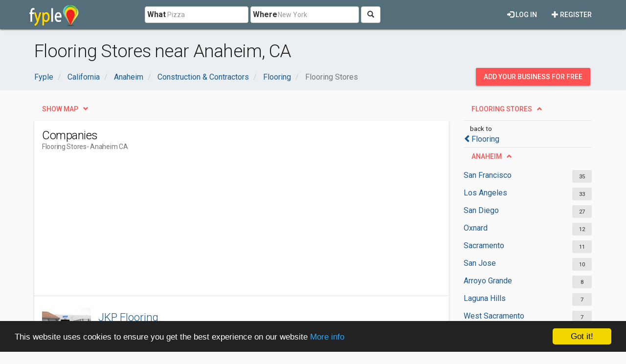

--- FILE ---
content_type: text/html; charset=utf-8
request_url: https://www.google.com/recaptcha/api2/aframe
body_size: 267
content:
<!DOCTYPE HTML><html><head><meta http-equiv="content-type" content="text/html; charset=UTF-8"></head><body><script nonce="XJzNQp1r_0OaXnSedgL3Zg">/** Anti-fraud and anti-abuse applications only. See google.com/recaptcha */ try{var clients={'sodar':'https://pagead2.googlesyndication.com/pagead/sodar?'};window.addEventListener("message",function(a){try{if(a.source===window.parent){var b=JSON.parse(a.data);var c=clients[b['id']];if(c){var d=document.createElement('img');d.src=c+b['params']+'&rc='+(localStorage.getItem("rc::a")?sessionStorage.getItem("rc::b"):"");window.document.body.appendChild(d);sessionStorage.setItem("rc::e",parseInt(sessionStorage.getItem("rc::e")||0)+1);localStorage.setItem("rc::h",'1769117970269');}}}catch(b){}});window.parent.postMessage("_grecaptcha_ready", "*");}catch(b){}</script></body></html>